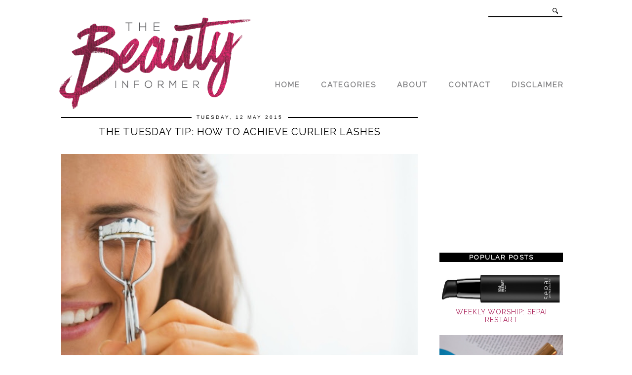

--- FILE ---
content_type: text/html; charset=utf-8
request_url: https://www.google.com/recaptcha/api2/aframe
body_size: 266
content:
<!DOCTYPE HTML><html><head><meta http-equiv="content-type" content="text/html; charset=UTF-8"></head><body><script nonce="I0u7b2s8sVfMp7CrJpRVgQ">/** Anti-fraud and anti-abuse applications only. See google.com/recaptcha */ try{var clients={'sodar':'https://pagead2.googlesyndication.com/pagead/sodar?'};window.addEventListener("message",function(a){try{if(a.source===window.parent){var b=JSON.parse(a.data);var c=clients[b['id']];if(c){var d=document.createElement('img');d.src=c+b['params']+'&rc='+(localStorage.getItem("rc::a")?sessionStorage.getItem("rc::b"):"");window.document.body.appendChild(d);sessionStorage.setItem("rc::e",parseInt(sessionStorage.getItem("rc::e")||0)+1);localStorage.setItem("rc::h",'1768736451813');}}}catch(b){}});window.parent.postMessage("_grecaptcha_ready", "*");}catch(b){}</script></body></html>